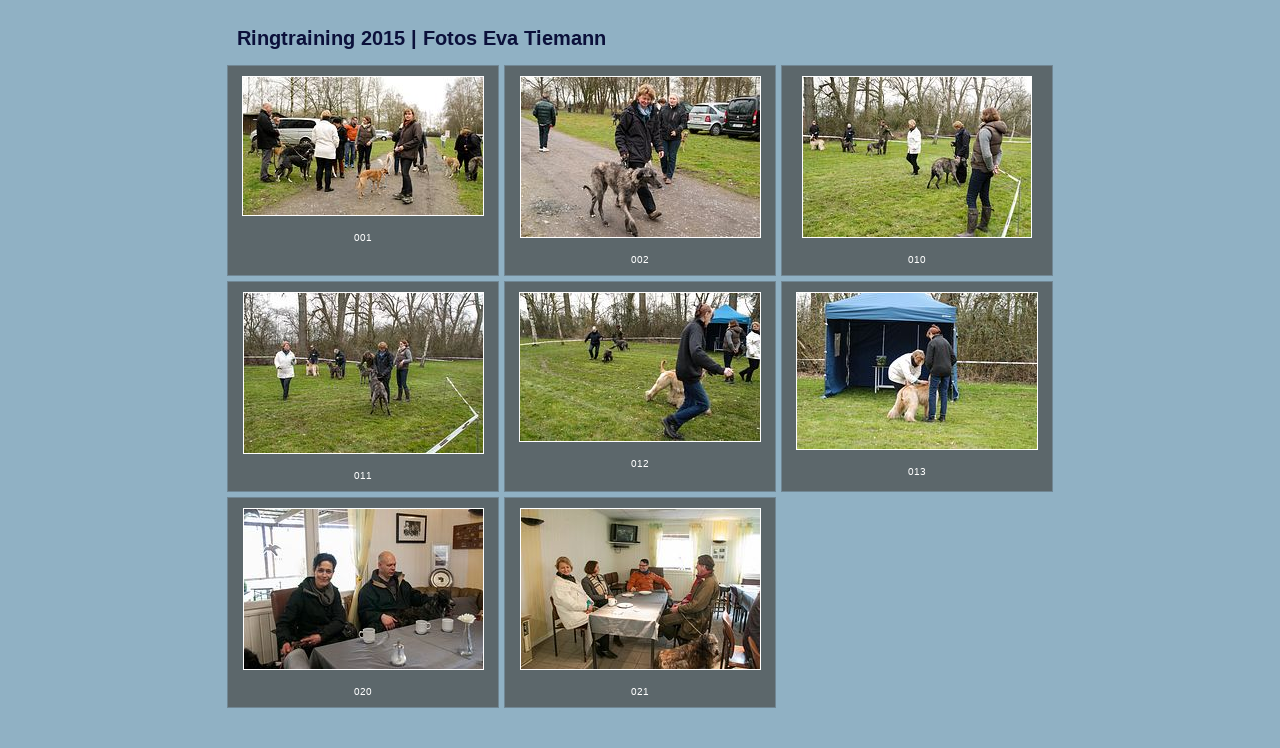

--- FILE ---
content_type: text/html
request_url: https://wrv-muenster.de/galerie/ringtraining_2015/index.html
body_size: 3307
content:
<!DOCTYPE HTML PUBLIC "-//W3C//DTD HTML 4.01 Transitional//EN">
<html>
<head>
<meta http-equiv="Content-Type" content="text/html; charset=ISO-8859-1">
<title>Image Gallery</title>
<meta name="generator" content="Sándor Veress: Image Gallery Maker">

<!--Include this rows in your header: START-->
<script type="text/javascript" src="prototype.js"></script>
<script type="text/javascript" src="scriptaculous.js?load=effects,builder"></script>
<script type="text/javascript" src="lightbox.js"></script>
<link rel="stylesheet" href="lightbox.css" type="text/css" media="screen">
<link rel="stylesheet" href="library/svigm.css" type="text/css">
<!--Include this rows in your header: END-->
<style type="text/css">
.auto-style1 {
	font-family: Arial, Helvetica, sans-serif;
	font-size: small;
}
</style>
</head>

<body>
<!--Gallery START-->
<div id='divIGM'>
<table id="tblThumbsLayout" cellpadding="10" cellspacing="5">
<tr>
<td id='topCell' colspan='3'>
<table id='tblGalleryName' cellpadding=0 cellspacing=0 border=0 width="100%">
<tr>
<td id='galleryNameCell'>Ringtraining 2015   |   Fotos Eva Tiemann   </td>
</table>
</td>
</tr>
<tr>
<!-- Image:001 -->
<td class='tdImg'>
<a href='photos/001.jpg' rel='lightbox[id0]' title="001">
<img class='eImage' alt="001" title="001" src="thumbs/001.jpg"></a>
<p align=center><font class='tdTitle'>001</font></p>
</td>
<!-- Image:002 -->
<td class='tdImg'>
<a href='photos/002.jpg' rel='lightbox[id0]' title="002">
<img class='eImage' alt="002" title="002" src="thumbs/002.jpg"></a>
<p align=center><font class='tdTitle'>002</font></p>
</td>
<!-- Image:010 -->
<td class='tdImg'>
<a href='photos/010.jpg' rel='lightbox[id0]' title="010">
<img class='eImage' alt="010" title="010" src="thumbs/010.jpg"></a>
<p align=center><font class='tdTitle'>010</font></p>
</td>
</tr>
<tr>
<!-- Image:011 -->
<td class='tdImg'>
<a href='photos/011.jpg' rel='lightbox[id0]' title="011">
<img class='eImage' alt="011" title="011" src="thumbs/011.jpg"></a>
<p align=center><font class='tdTitle'>011</font></p>
</td>
<!-- Image:012 -->
<td class='tdImg'>
<a href='photos/012.jpg' rel='lightbox[id0]' title="012">
<img class='eImage' alt="012" title="012" src="thumbs/012.jpg"></a>
<p align=center><font class='tdTitle'>012</font></p>
</td>
<!-- Image:013 -->
<td class='tdImg'>
<a href='photos/013.jpg' rel='lightbox[id0]' title="013">
<img class='eImage' alt="013" title="013" src="thumbs/013.jpg"></a>
<p align=center><font class='tdTitle'>013</font></p>
</td>
</tr>
<tr>
<!-- Image:020 -->
<td class='tdImg'>
<a href='photos/020.jpg' rel='lightbox[id0]' title="020">
<img class='eImage' alt="020" title="020" src="thumbs/020.jpg"></a>
<p align=center><font class='tdTitle'>020</font></p>
</td>
<!-- Image:021 -->
<td class='tdImg'>
<a href='photos/021.jpg' rel='lightbox[id0]' title="021">
<img class='eImage' alt="021" title="021" src="thumbs/021.jpg"></a>
<p align=center><font class='tdTitle'>021</font></p>
</td>
</tr>
<tr>
<td id='pnCell' colspan='3'>
  <p align="left" class="auto-style1"><a href="../../gallery.html"><strong>zur&uuml;ck zur Seite "Fotogalerie" des WRV-Münster</strong></a></p>

  <p><a class='pn' href='http://www.digicart.hu/vs_photos/igm/ImageGalleryMaker.html'>Created using Image Gallery Maker</a></p>
</td>
</tr>
</table>
</div>
<!-- Gallery END -->
</body>
</html>


--- FILE ---
content_type: text/css
request_url: https://wrv-muenster.de/galerie/ringtraining_2015/lightbox.css
body_size: 1492
content:
#lightbox{ position: absolute; left: 0; width: 100%; z-index: 100; text-align: center; line-height: 0;}
#lightbox img{ width: auto; height: auto;}
#lightbox a img{ border: none; }
#outerImageContainer{ position: relative; background-color: #718794; width: 250px; height: 250px; margin: 0 auto;}
#imageContainer{ padding: 10px; }
#loading{ position: absolute; top: 40%; left: 0%; height: 25%; width: 100%; text-align: center; line-height: 0;}
#hoverNav{ position: absolute; top: 0; left: 0; height: 100%; width: 100%; z-index: 10;}
#imageContainer>#hoverNav{ left: 0;}
#hoverNav a{ outline: none;}
#prevLink, #nextLink{ width: 49%; height: 100%; background-image: url([data-uri]); /* Trick IE into showing hover */ display: block;}
#prevLink { left: 0; float: left;}
#nextLink { right: 0; float: right;}
#prevLink:hover, #prevLink:visited:hover { background: url(images/prevlabel.gif) left 15% no-repeat; }
#nextLink:hover, #nextLink:visited:hover { background: url(images/nextlabel.gif) right 15% no-repeat; }
#imageDataContainer{ font: 10px Verdana, Helvetica, sans-serif; background-color: #718794; margin: 0 auto; line-height: 1.4em; overflow: auto; width: 100%;}
#imageData{ padding:0 10px; color: #000000; }
#imageData #imageDetails{ width: 70%; float: left; text-align: left; }
#imageData #caption{ font-weight: bold;}
#imageData #numberDisplay{ font: 10px Verdana; display: block; clear: left; padding-bottom: 1.0em; }
#imageData #bottomNavClose{ width: 66px; float: right;  padding-bottom: 0.7em; outline: none;}
#overlay{ position: absolute; top: 0; left: 0; z-index: 90; width: 100%; height: 500px; background-color: #4A545E; }


--- FILE ---
content_type: text/css
request_url: https://wrv-muenster.de/galerie/ringtraining_2015/library/svigm.css
body_size: 1200
content:
body{background-color:#90B1C4;}
#divIGM {text-align:center; font: 11px Verdana,Arial, Helvetica, sans-serif;}
#divIGM a:link, #divIGM a:visited {text-decoration:none;}
#divIGM a:hover {color:red;text-decoration:underline;}
#tblThumbsLayout {text-align:left; margin: 0 auto;}
#tblGalleryName{margin-top:4px;}
#currentGalleryLocation {font-weight:bold; font-size:12px;}
td#galleryNameCell {font-size: 20px; font-weight:bold; color:#0B103A; margin: 6px 6px 0 0;}
td#pagingCell {text-align:right; white-space:nowrap;}
.currentPage {font-weight: bold;}
.titlePages {font-size: 12px;font-weight: bold; color:#0B103A;}
td#pagingCell a, .currentPage {font-size: 10px; padding: 3px 5px; border:1px solid #ccc;vertical-align:middle; }
td#pagingCell a:hover, .currentPage {border: #666 1px solid; background-color:#fff; text-decoration:none;}
#pnCell {text-align:right;}
a.pn, a.pn:LINK,a.pn:VISITED {color: #606060; font: 9px arial, helvetica, sans-serif; text-decoration: none; padding: 1px 4px;}
td.tdImg {width:250px; height:190px; border: 1px solid; border-color:#718794 #718794 #718794 #718794; vertical-align: top; text-align:center;background-color:#5C676B}
img.eImage {border:1px solid; border-color:#FFFFFF;}
font.tdTitle { text-align:center; vertical-align:bottom; font:10px Verdana,Arial, Helvetica, sans-serif; font-weight:normal; color:#FFFFFF;}
